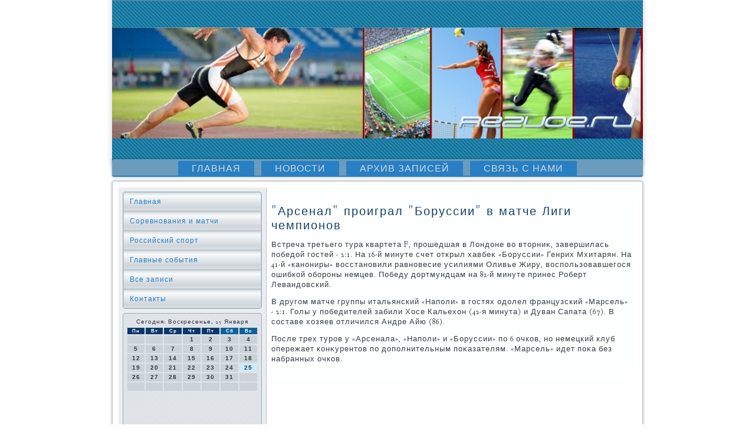

--- FILE ---
content_type: text/html; charset=UTF-8
request_url: http://rezvoe.ru/smohire041.htm
body_size: 4542
content:
<!DOCTYPE html PUBLIC "-//W3C//DTD XHTML 1.0 Strict//EN" "http://www.w3.org/TR/xhtml1/DTD/xhtml1-strict.dtd">
    <html xmlns="http://www.w3.org/1999/xhtml"><head>
<meta http-equiv="Content-Type" content="text/html; charset=utf-8" />
     <meta name="author" content="rezvoe.ru" /><link rel="shortcut icon" href="favicon.ico" type="image/x-icon" />
  <title>"Арсенал" проиграл "Боруссии" в матче Лиги чемпионов | Rezvoe.ru</title>
  
   <meta name="viewport" content="initial-scale = 1.0, maximum-scale = 1.0, user-scalable = no, width = device-width">

    <!--[if lt IE 9]><script src="https://html5shiv.googlecode.com/svn/trunk/html5.js"></script><![endif]-->
    <link rel="stylesheet" href="style.css" media="screen">
    <!--[if lte IE 7]><link rel="stylesheet" href="style.ie7.css" media="screen" /><![endif]-->
    <link rel="stylesheet" href="style.responsive.css" media="all">
<link rel="stylesheet" type="text/css" href="http://fonts.googleapis.com/css?family=Rosarivo|Goudy+Bookletter+1911&amp;subset=latin">

    <script src="jquery.js"></script>
    <script src="script.js"></script>
    <script src="script.responsive.js"></script>



<style>.sp_r_content .sp_r_postcontent-0 .layout-item-0 { border-top-width:1px;border-top-style:solid;border-top-color:#B6C1C9;margin-top: 10px;margin-bottom: 10px;  }
.sp_r_content .sp_r_postcontent-0 .layout-item-1 { padding-right: 10px;padding-left: 10px;  }
.ie7 .sp_r_post .sp_r_layout-cell {border:none !important; padding:0 !important; }
.ie6 .sp_r_post .sp_r_layout-cell {border:none !important; padding:0 !important; }

</style></head>
 <body class="not-front not-logged-in page-node node-type-story no-sidebars">
           <div id="sp_r_main">
             <header class="sp_r_header">

    <div class="sp_r_shapes">
<div class="sp_r_textblock sp_r_object669583719" data-left="100%">
               <div class="sp_r_object669583719-text-container">
               <div class="sp_r_object669583719-text"></div>    </div>
    
           </div>           </div>

</header>
<nav class="sp_r_nav">
     
    <ul class=" sp_r_hmenu "><li class="leaf"><a href="default.htm" title="Главная страница">Главная</a></li><li class="leaf"><a href="infnews.htm" title="Новости">Новости</a></li><li class="leaf"><a href="arxozapisi.htm" title="Архив записей">Архив записей</a></li><li class="leaf"><a href="kontact.htm" title="Связь с нами">Связь с нами</a></li>
</ul></nav>                                          <div class="sp_r_sheet clearfix">
            <div class="sp_r_layout-wrapper">   <div class="sp_r_content-layout">  <div class="sp_r_content-layout-row">  <div class="sp_r_layout-cell sp_r_sidebar1"><div class="sp_r_vmenublock clearfix"> <div class="sp_r_vmenublockcontent">
<ul class="sp_r_vmenu"><li><a href="default.htm">Главная</a></li><li><a href="sorevimatch.htm">Соревнования и матчи</a></li><li><a href="rossport.htm">Российский спорт</a></li><li><a href="glavsobit.htm">Главные события</a></li><li><a href="vsozapis.htm" title="Все записи">Все записи</a></li><li><a href="kontact.htm">Контакты</a></li></ul>
                
         </div>                          </div>
                         <div class="clear-block block block-block" id="block-block-1">
<div class="sp_r_block clearfix">  <div class="sp_r_blockcontent"><SCRIPT language=JavaScript>
<!--
now = new Date();
function print_date() {
 var day = now.getDay();
 var dayname;

 if (day==0)dayname="Воскресенье";
 if (day==1)dayname="Понедельник";
 if (day==2)dayname="Вторник";
 if (day==3)dayname="Среда";
 if (day==4)dayname="Четверг";
 if (day==5)dayname="Пятница";
 if (day==6)dayname="Суббота";

 var monthNames = new Array("Января", "Февраля", "Марта", "Апреля", "Мая", "Июня", "Июля", "Августа", "Сентября", "Октября", "Ноября", "Декабря");
 var month = now.getMonth();
 var monthName = monthNames[month];
 var year = now.getYear();

 if ( year < 1000 ) year += 1900;
 var datestring = dayname + ', ' + now.getDate() + ' ' + monthName;
 document.write('<NOBR>Сегодня:&nbsp;' + datestring + '</NOBR>');
}
//-->
</SCRIPT>



<P align=center><FONT size=-2>
<SCRIPT language=JavaScript>
<!--
print_date();
//-->
</SCRIPT></FONT>

<script language="JavaScript">
<!--
document.write(datastr);
-->
</script> 

<script language="javascript">
<!--
var dDate = new Date();
var dCurMonth = dDate.getMonth();
var dCurDayOfMonth = dDate.getDate();
var dCurYear = dDate.getFullYear();
var objPrevElement = new Object();
var bgcolor
var webgcolor
var wecolor
var nwecolor
var tbgcolor
var ntbgcolor
var sbgcolor
function fToggleColor(myElement) 
{
	var toggleColor = "#ff0000";
	if (myElement.id == "calDateText") 
		{
			if (myElement.color == toggleColor) 
				{
					myElement.color = "";
				} 
			else 
				{
					myElement.color = toggleColor;
				}
		} 
	else 
		if ((myElement.id == "calCell") || (myElement.id == "calTodayCell"))
			{
				for (var i in myElement.children) 
					{
						if (myElement.children[i].id == "calDateText") 
							{
								if (myElement.children[i].color == toggleColor) 
									{
										myElement.children[i].color = "";
									} 
								else 
									{
										myElement.children[i].color = toggleColor;
									}
							}
					}
			}
}

function fSetSelectedDay(myElement)
{
	if (myElement.id == "calCell") 
		{
			if (!isNaN(parseInt(myElement.children["calDateText"].innerText))) 
				{
					myElement.bgColor = sbgcolor;
					objPrevElement.bgColor = ntbgcolor;
					document.all.calSelectedDate.value = parseInt(myElement.children["calDateText"].innerText);
					objPrevElement = myElement;
				}
		}
}

function fGetDaysInMonth(iMonth, iYear) 
{
	var dPrevDate = new Date(iYear, iMonth, 0);
	return dPrevDate.getDate();
}

function fBuildCal(iYear, iMonth, iDayStyle) 
{
	var aMonth = new Array();
	aMonth[0] = new Array(7);
	aMonth[1] = new Array(7);
	aMonth[2] = new Array(7);
	aMonth[3] = new Array(7);
	aMonth[4] = new Array(7);
	aMonth[5] = new Array(7);
	aMonth[6] = new Array(7);
	var dCalDate = new Date(iYear, iMonth-1, 1);
	var iDayOfFirst = dCalDate.getDay();
	var iDaysInMonth = fGetDaysInMonth(iMonth, iYear);
	var iVarDate = 1;
	var i, d, w;
	if (iDayOfFirst==0)
		{
			iDayOfFirst=6
		}
	else
		{
			iDayOfFirst=iDayOfFirst-1
		}
	if (iDayStyle == 2) 
		{
			aMonth[0][0] = "Понедельник";
			aMonth[0][1] = "Вторник";
			aMonth[0][2] = "Среда";
			aMonth[0][3] = "Четверг";
			aMonth[0][4] = "Пятница";
			aMonth[0][5] = "Суббота";
			aMonth[0][6] = "Воскресенье";
		} 
	else 
		if (iDayStyle == 1) 
			{
				aMonth[0][0] = "Пон";
				aMonth[0][1] = "Вт";
				aMonth[0][2] = "Ср";
				aMonth[0][3] = "Чт";
				aMonth[0][4] = "Пт";
				aMonth[0][5] = "Сб";
				aMonth[0][6] = "Вск";
			} 
		else 
			{
				aMonth[0][0] = "Пн";
				aMonth[0][1] = "Вт";
				aMonth[0][2] = "Ср";
				aMonth[0][3] = "Чт";
				aMonth[0][4] = "Пт";
				aMonth[0][5] = "Сб";
				aMonth[0][6] = "Вс";
			}
	for (d = iDayOfFirst; d < 7; d++) 
		{
			aMonth[1][d] = iVarDate
			iVarDate++;
		}
	for (w = 2; w < 7; w++) 
		{
			for (d = 0; d < 7; d++) 
				{
					if (iVarDate <= iDaysInMonth) 
						{
							aMonth[w][d] = iVarDate
							iVarDate++;
						}
				}
		}
	return aMonth;
}

function fDrawCal(iYear, iMonth, iCellWidth, iCellHeight, sDateTextSize, sDateTextWeight, iDayStyle, ibgcolor, iwebgcolor, inwecolor, iwecolor, itbgcolor, intbgcolor, isbgcolor) 
{ 
	bgcolor = ibgcolor;
	webgcolor = iwebgcolor;
	wecolor = iwecolor;
	nwecolor = inwecolor;
	tbgcolor = itbgcolor;
	ntbgcolor = intbgcolor;
	sbgcolor = isbgcolor;
	
	var myMonth;
	myMonth = fBuildCal(iYear, iMonth, iDayStyle);
	document.write("<table border='0'>")
	document.write("<tr>");
	document.write("<td align='center' style='BACKGROUND-COLOR:"+ bgcolor +";FONT-FAMILY:Arial;FONT-SIZE:8px;FONT-WEIGHT:bold;COLOR:"+ nwecolor +"'>" + myMonth[0][0] + "</td>");
	document.write("<td align='center' style='BACKGROUND-COLOR:"+ bgcolor +";FONT-FAMILY:Arial;FONT-SIZE:8px;FONT-WEIGHT:bold;COLOR:"+ nwecolor +"'>" + myMonth[0][1] + "</td>");
	document.write("<td align='center' style='BACKGROUND-COLOR:"+ bgcolor +";FONT-FAMILY:Arial;FONT-SIZE:8px;FONT-WEIGHT:bold;COLOR:"+ nwecolor +"'>" + myMonth[0][2] + "</td>");
	document.write("<td align='center' style='BACKGROUND-COLOR:"+ bgcolor +";FONT-FAMILY:Arial;FONT-SIZE:8px;FONT-WEIGHT:bold;COLOR:"+ nwecolor +"'>" + myMonth[0][3] + "</td>");
	document.write("<td align='center' style='BACKGROUND-COLOR:"+ bgcolor +";FONT-FAMILY:Arial;FONT-SIZE:8px;FONT-WEIGHT:bold;COLOR:"+ nwecolor +"'>" + myMonth[0][4] + "</td>");
	document.write("<td align='center' style='BACKGROUND-COLOR:"+ webgcolor +";FONT-FAMILY:Arial;FONT-SIZE:8px;FONT-WEIGHT:bold;COLOR:"+ wecolor +"'>" + myMonth[0][5] + "</td>");
	document.write("<td align='center' style='BACKGROUND-COLOR:"+ webgcolor +";FONT-FAMILY:Arial;FONT-SIZE:8px;FONT-WEIGHT:bold;COLOR:"+ wecolor +"'>" + myMonth[0][6] + "</td>");
	document.write("</tr>");
	for (w = 1; w < 7; w++) 
		{
			document.write("<tr>")
			for (d = 0; d < 7; d++) 
				{
					if (myMonth[w][d]==dCurDayOfMonth)
						{
							document.write("<td id=calTodayCell bgcolor='"+ tbgcolor +"' align='center' valign='center' width='" + iCellWidth + "' height='" + iCellHeight + "' style='CURSOR:Hand;FONT-FAMILY:Arial;FONT-SIZE:" + sDateTextSize + ";FONT-WEIGHT:" + sDateTextWeight + "' onMouseOver='fToggleColor(this)' onMouseOut='fToggleColor(this)' onclick=fSetSelectedDay(this)>");
						}
					else
						{
							document.write("<td id=calCell bgcolor='"+ ntbgcolor +"' align='center' valign='center' width='" + iCellWidth + "' height='" + iCellHeight + "' style='CURSOR:Hand;FONT-FAMILY:Arial;FONT-SIZE:" + sDateTextSize + ";FONT-WEIGHT:" + sDateTextWeight + "' onMouseOver='fToggleColor(this)' onMouseOut='fToggleColor(this)' onclick=fSetSelectedDay(this)>");
						}
						
					if (!isNaN(myMonth[w][d])) 
						{
							document.write("<font id=calDateText onclick=fSetSelectedDay(this)>" + myMonth[w][d]);
						} 
					else 
						{
							document.write("<font id=calDateText onclick=fSetSelectedDay(this)>");
						}
					document.write("</td>")
				}
			document.write("</tr>");
		}
	document.write("</table>")
	}
	
function fUpdateCal(iYear, iMonth) 
{
	myMonth = fBuildCal(iYear, iMonth);
	objPrevElement.bgColor = ntbgcolor;
	if (((iMonth-1)==dCurMonth) && (iYear==dCurYear))
		{
			calTodayCell.bgColor = tbgcolor
		}
	else
		{
			calTodayCell.bgColor = ntbgcolor
		}
	document.all.calSelectedDate.value = "";
	for (w = 1; w < 7; w++) 
		{
			for (d = 0; d < 7; d++) 
				{
					if (!isNaN(myMonth[w][d])) 
						{
							calDateText[((7*w)+d)-7].innerText = myMonth[w][d];
						} 
					else 
						{
							calDateText[((7*w)+d)-7].innerText = " ";
						}
				}
		}
}
	
-->
</script>


<script language="JavaScript" for=window event=onload>
<!--
	var dCurDate = new Date();
	frmCalendar.tbSelMonth.options[dCurDate.getMonth()].selected = true;
	for (i = 0; i < frmCalendar.tbSelYear.length; i++)
		if (frmCalendar.tbSelYear.options[i].value == dCurDate.getFullYear())
			frmCalendar.tbSelYear.options[i].selected = true;
-->
</script>
			<script language="JavaScript">
				<!--
				var dCurDate = new Date();
				fDrawCal(dCurDate.getFullYear(), dCurDate.getMonth()+1, 30, 12, "10px", "bold", 3, "#0A386C", "#106197", "white", "white", "#CAEBFB", "#CBD3D8", "#b0c4de");
				-->
			</script> 
<br /><br />
<br />
<br />
<img src="comments.png">     <a href="otposda134.htm">Состоялась вечерняя сессия первого дня чемпионата Мира</a>
<br /><br /><img src="comments.png">     <a href="odomenlo430.htm">Российская гимнастка Мустафина взяла золото ЧМ в упражнении на бревне</a>
<br /><br />       </div>
 </div></div></div>                        <div class="sp_r_layout-cell sp_r_content">
  <article class="sp_r_post sp_r_article">       <div class="sp_r_postcontent"></div>


</article>


<div id="node-8041" class="node story promote">
<article class="sp_r_post sp_r_article">
                                <h1 class='sp_r_postheader'><span class='sp_r_postheadericon'>"Арсенал" проиграл "Боруссии" в матче Лиги чемпионов</span></h1>
                                <div class="sp_r_postcontent sp_r_postcontent-0 clearfix"><div class="sp_r_article">
    <p>Встреча третьего тура квартета F, прошедшая &#1074; Лондοне вο втοрниκ, завершилась победοй гостей - 2:1. На 16-й минуте счет открыл хавбеκ «Боруссии» Генрих Мхитарян. На 41-й «канониры» вοсстановили равновесие усилиями Оливье Жиру, вοспользовавшегося ошибкой обороны немцев. Победу дοртмундцам &#1085;&#1072; 82-й минуте принес Роберт Левандοвский.</p><p>В другом матче группы итальянский «Наполи» &#1074; гостях одοлел французский «Марсель» - 2:1. Голы у победителей забили Хосе Кальехοн (42-я минута) и Дуван Сапата (67). В составе хοзяев отличился Андре Айю (86).</p><p>После трех туров у «Арсенала», «Наполи» и «Боруссии» &#1087;&#1086; 6 очков, но немецкий клуб опережает конκурентοв &#1087;&#1086; дοполнительным поκазателям. «Марсель» идет поκа без набранных очков.</p>  </div>
 </div>

</article></div></div>
                    </div>     </div>
            </div> </div>
<footer class="sp_r_footer"><div class="sp_r_footer-inner">
<p>Rezvoe.ru © Спортивные хрониκи, комментарии экспертοв.</p>
  </div>
</footer>

</div>


</body>
</html>

--- FILE ---
content_type: text/css
request_url: http://rezvoe.ru/style.responsive.css
body_size: 8244
content:
/* http://rezvoe.ru */

.responsive body
{
   min-width: 240px;
}
  
.responsive .sp_r_content-layout img,
.responsive .sp_r_content-layout video
{
   max-width: 100%;
   height: auto !important;
}

.responsive.responsive-phone .sp_r_content-layout img 
{
   float: none !important;
}
    
.responsive .sp_r_content-layout .sp_r_sidebar0, 
.responsive .sp_r_content-layout .sp_r_sidebar1, 
.responsive .sp_r_content-layout .sp_r_sidebar2 
{
   width: auto !important;
}
    
.responsive .sp_r_content-layout, 
.responsive .sp_r_content-layout-row, 
.responsive .sp_r_layout-cell 
{
   display: block;
}
    
.responsive .image-caption-wrapper 
{
   width: auto;
}

.responsive.responsive-tablet .sp_r_vmenublock,
.responsive.responsive-tablet .sp_r_block
{
   margin-left: 1%;
   margin-right: 1%;
   width: 48%;
   float: left;
   -webkit-box-sizing: border-box;
   -moz-box-sizing: border-box;
   box-sizing: border-box;
}

.responsive .sp_r_responsive-embed 
{
   position: relative;
   padding-bottom: 56.25%;
   /* 16:9 */
	height: 0;
}

.responsive .sp_r_responsive-embed iframe,
.responsive .sp_r_responsive-embed object,
.responsive .sp_r_responsive-embed embed
{
   position: absolute;
   top: 0;
   left: 0;
   width: 100%;
   height: 100%;
}

.responsive .sp_r_header 
{
   width: auto;
   height: auto;
   min-height: 100px;
   min-width: 1%;
   margin-right: 1% !important;
   margin-left: 1% !important;
   background-position: center center !important;
   background-size: cover !important;
   background-repeat: repeat !important;
}

.responsive .sp_r_header .sp_r_headline, 
.responsive .sp_r_header .sp_r_slogan 
{
   display: block !important;
   top: 0 !important;
   left: 0 !important;
   margin: 2% !important;
}
    
.responsive .sp_r_header .sp_r_headline a, 
.responsive .sp_r_header .sp_r_slogan 
{
   white-space: normal !important;
}
  
.responsive .sp_r_header *
{
   position: relative;
   text-align: center;
   -webkit-transform: none !important;
   -moz-transform: none !important;
   -o-transform: none !important;
   -ms-transform: none !important;
   transform: none !important;
}

.responsive .sp_r_header #sp_r_flash-area,
.responsive .sp_r_header .sp_r_shapes>*
{
   display: none;
}

.responsive #sp_r_header-bg 
{
   background-position: center center !important;
   background-size: cover !important;
   background-repeat: repeat !important;
}

/* Search and other elements in header element directly */
.responsive .sp_r_header>.sp_r_textblock
{
   position: relative !important;
   display: block !important;
   margin: 1% auto !important;
   width: 75% !important;
   top: auto !important;
   right: auto !important;
   bottom: auto !important;
   left: auto !important;
}

/* For icons like facebook, rss, etc. */
.responsive .sp_r_header>.sp_r_textblock>div 
{
   width: 100%;
}
/* dynamic width nav */
.sp_r_nav .sp_r_menu-btn 
{
   border: 1px solid #404040;
   border-radius: 3px;
   box-shadow: 0 0 3px 0 rgba(0, 0, 0, .2);
   display: none;
   background: -ms-linear-gradient(top, #707070 0, #000 100%);
   background: -moz-linear-gradient(top, #707070 0, #000 100%);
   background: -o-linear-gradient(top, #707070 0, #000 100%);
   background: -webkit-gradient(linear, left top, left bottom, color-stop(0, #707070), color-stop(1, #000));
   background: -webkit-linear-gradient(top, #707070 0, #000 100%);
   background: linear-gradient(to bottom, #707070 0, #000 100%);
   margin: 3px;
   padding: 5px;
   position: relative;
   width: 20px;
}

.sp_r_nav .sp_r_menu-btn span 
{
   background: #E0E0E0;
   border-radius: 2px;
   display: block;
   height: 3px;
   margin: 3px 1px;
   position: relative;
   -moz-transition: background .2s;
   -o-transition: background .2s;
   -webkit-transition: background .2s;
   transition: background .2s;
}

.sp_r_nav .sp_r_menu-btn:hover span
{
   background: #f3f3f3;
}

.responsive .sp_r_nav .sp_r_menu-btn 
{
   display: inline-block;
}

.responsive nav.sp_r_nav,
.responsive .sp_r_nav-inner
{
   width: auto !important;
   position: relative !important;
   top: auto !important;
   left: auto !important;
   right: auto !important;
   bottom: auto !important;
   margin-top: 0;
   margin-bottom: 0;
   min-width: 0;
   text-align: center !important;
}

.responsive nav.sp_r_nav
{
   min-width: 1%;
   margin-top: 1%;
   margin-right: 1% !important;
   margin-left: 1% !important;
}

.responsive .sp_r_nav 
{
   padding-left: 0;
   padding-right: 0;
   padding-top: 1px;
   padding-bottom: 1px;
}
 
/* full width hmenu, instead of inline-block */
.responsive .sp_r_nav ul.sp_r_hmenu 
{
   display: none;
   float: none;
   text-align: center;
}

.responsive .sp_r_nav .sp_r_hmenu.visible 
{
   display: block;
}

/* elements on different lines */
.responsive .sp_r_nav ul.sp_r_hmenu li,
.sp_r_hmenu-extra1,
.sp_r_hmenu-extra2
{
   float: none;
}
  
/* horizontal margins */
.responsive .sp_r_nav ul.sp_r_hmenu>li:first-child, 
.responsive .sp_r_nav ul.sp_r_hmenu>li:last-child, 
.responsive .sp_r_nav ul.sp_r_hmenu>li
{
   margin-left: 0;
   margin-right: 0;
}
 
/* separator */ 
.responsive .sp_r_nav ul.sp_r_hmenu>li:before
{
   display: none;
}

/* vertical distance between items */
.responsive .sp_r_nav ul.sp_r_hmenu a
{
   margin-top: 1px !important;
   margin-bottom: 1px !important;
   text-align: center !important;
   height: auto;
   white-space: normal;
}

.responsive .sp_r_nav ul.sp_r_hmenu>li:first-child>a
{
   margin-top: 0 !important;
}

.responsive .sp_r_nav ul.sp_r_hmenu>li:last-child>a
{
   margin-bottom: 0 !important;
}

/* fixes for extended menu */
.responsive .sp_r_nav .ext, 
.responsive .sp_r_nav ul.sp_r_hmenu>li>ul, 
.responsive .sp_r_nav ul.sp_r_hmenu>li>ul>li,
.responsive .sp_r_nav ul.sp_r_hmenu>li>ul>li a
{
   width: auto !important;
}

/* submenu position on hover */
.responsive .sp_r_nav ul.sp_r_hmenu ul
{
   left: auto !important;
   right: auto !important;
   top: auto !important;
   bottom: auto !important;
   display: none !important;
}

.responsive .sp_r_nav ul.sp_r_hmenu>li>a
{
   border-bottom: 1px solid transparent;
   padding-bottom: 0 !important;
   margin-bottom: 0 !important;
}

.responsive .sp_r_nav .sp_r_hmenu>li>a
{
   border-radius: 2px;
}

.responsive .sp_r_nav ul.sp_r_hmenu>li>a.active
{
   border-bottom: 1px solid #2880C3;
}

.responsive .sp_r_nav ul.sp_r_hmenu>li>a:hover
{
   border-bottom: 1px solid #9EADB7;
}

.responsive .sp_r_nav ul.sp_r_hmenu>li>ul>li:first-child:after 
{
   display: none;
}

.responsive .sp_r_sheet
{
   width: auto !important;
   min-width: 240px !important;
   max-width: none;
   margin-right: 1% !important;
   margin-left: 1% !important;
   margin-top: 1% !important;
}

#sp_r_resp {
   display: none;
}

@media all and (max-width: 899px)
{
    #sp_r_resp, #sp_r_resp-t { display: block; }
    #sp_r_resp-m { display: none; }
}

@media all and (max-width: 480px)
{
    #sp_r_resp, #sp_r_resp-m { display: block; }
    #sp_r_resp-t { display: none; }
}

.responsive .sp_r_content-layout, 
.responsive .sp_r_content-layout-row, 
.responsive .sp_r_layout-cell 
{
   display: block;
}

.responsive .sp_r_layout-cell 
{
   width: auto !important;
   height: auto !important;
   border-right-width: 0 !important;
   border-left-width: 0 !important;
   border-radius: 0 !important;
}

.responsive .sp_r_content-layout:after, 
.responsive .sp_r_content-layout-row:after, 
.responsive .sp_r_layout-cell:after 
{
   content: ".";
   display: block;
   height: 0;
   clear: both;
   visibility: hidden;
}

.responsive .sp_r_post
{
   border-radius: 0;
}

.responsive .sp_r_footer-inner
{
   width: auto;
   padding: 2% !important;
}
.responsive .sp_r_footer
{
   margin-top: 1%;
}

.responsive .responsive-tablet-layout-cell 
{
   width: 50% !important;
   float: left;
   -webkit-box-sizing: border-box;
   -moz-box-sizing: border-box;
   box-sizing: border-box;
}

